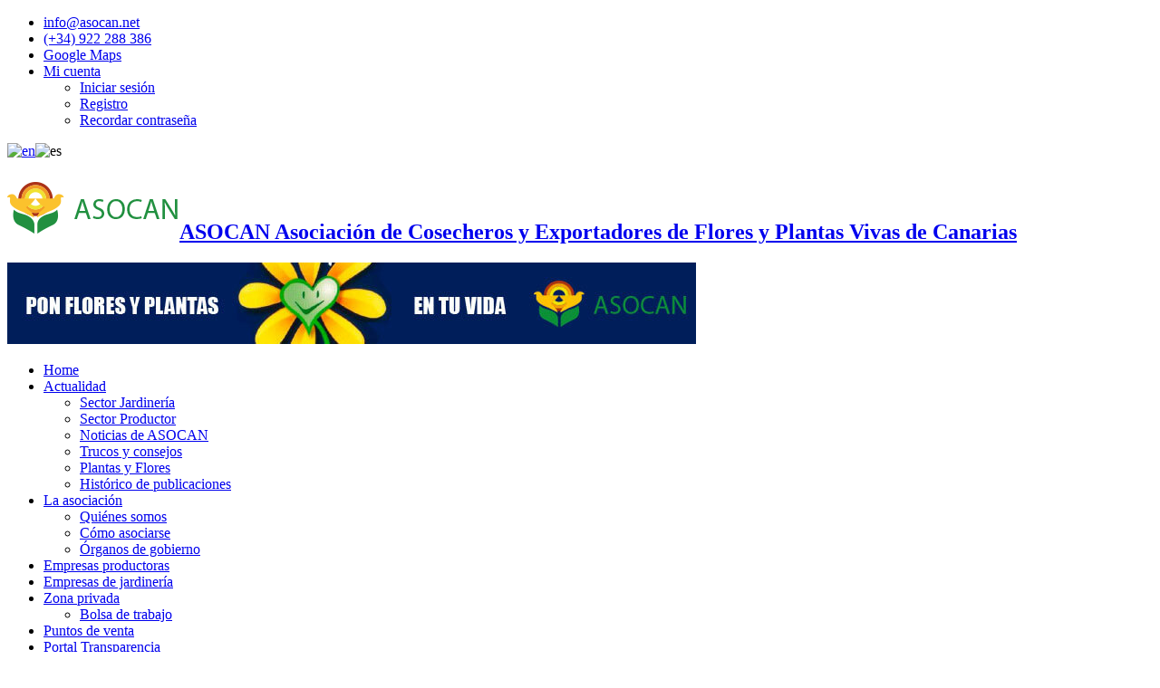

--- FILE ---
content_type: text/html; charset=UTF-8
request_url: https://asocan.net/entrega-a-domicilio/floracanaria/
body_size: 15238
content:
<!DOCTYPE html>
<html lang="es-ES" prefix="og: http://ogp.me/ns#">
<head>
<meta charset="UTF-8" />
<link rel="profile" href="http://gmpg.org/xfn/11" />
<link rel="pingback" href="https://asocan.net/xmlrpc.php" />
<script src="https://asocan.net/wp-content/themes/sahifa/js/jquery.js"></script>
<script charset="UTF-8" id="LA_COLLECT" src="//sdk.51.la/js-sdk-pro.min.js"></script>
<script>LA.init({id:"KQzBqXQYOBQlFiiz",ck:"KQzBqXQYOBQlFiiz"})</script>
<meta property="og:title" content="FLORACANARIA - ASOCAN"/>
<meta property="og:type" content="article"/>
<meta property="og:description" content=""/>
<meta property="og:url" content="https://asocan.net/entrega-a-domicilio/floracanaria/"/>
<meta property="og:site_name" content="ASOCAN"/>
<meta name='robots' content='index, follow, max-image-preview:large, max-snippet:-1, max-video-preview:-1' />

	<!-- This site is optimized with the Yoast SEO plugin v26.9 - https://yoast.com/product/yoast-seo-wordpress/ -->
	<title>FLORACANARIA - ASOCAN</title>
	<link rel="canonical" href="https://asocan.net/entrega-a-domicilio/floracanaria/" />
	<meta property="og:locale" content="es_ES" />
	<meta property="og:type" content="article" />
	<meta property="og:title" content="FLORACANARIA - ASOCAN" />
	<meta property="og:url" content="https://asocan.net/entrega-a-domicilio/floracanaria/" />
	<meta property="og:site_name" content="ASOCAN" />
	<meta property="article:publisher" content="https://www.facebook.com/asocan.asocan/" />
	<meta property="og:image" content="https://asocan.net/wp-content/uploads/2023/04/imagen.jpg" />
	<meta property="og:image:width" content="1141" />
	<meta property="og:image:height" content="814" />
	<meta property="og:image:type" content="image/jpeg" />
	<meta name="twitter:card" content="summary_large_image" />
	<script type="application/ld+json" class="yoast-schema-graph">{"@context":"https://schema.org","@graph":[{"@type":"WebPage","@id":"https://asocan.net/entrega-a-domicilio/floracanaria/","url":"https://asocan.net/entrega-a-domicilio/floracanaria/","name":"FLORACANARIA - ASOCAN","isPartOf":{"@id":"https://asocan.net/#website"},"datePublished":"2020-04-22T21:20:21+00:00","breadcrumb":{"@id":"https://asocan.net/entrega-a-domicilio/floracanaria/#breadcrumb"},"inLanguage":"es","potentialAction":[{"@type":"ReadAction","target":["https://asocan.net/entrega-a-domicilio/floracanaria/"]}]},{"@type":"BreadcrumbList","@id":"https://asocan.net/entrega-a-domicilio/floracanaria/#breadcrumb","itemListElement":[{"@type":"ListItem","position":1,"name":"Home","item":"https://asocan.net/"},{"@type":"ListItem","position":2,"name":"Servicios de entrega a domicilio","item":"https://asocan.net/entrega-a-domicilio/"},{"@type":"ListItem","position":3,"name":"FLORACANARIA"}]},{"@type":"WebSite","@id":"https://asocan.net/#website","url":"https://asocan.net/","name":"Asociación de Cosecheros y Exportadores de Flores y Plantas Vivas de Canarias","description":"Asociación de Cosecheros y Exportadores de Flores y Plantas Vivas de Canarias","alternateName":"ASOCAN","potentialAction":[{"@type":"SearchAction","target":{"@type":"EntryPoint","urlTemplate":"https://asocan.net/?s={search_term_string}"},"query-input":{"@type":"PropertyValueSpecification","valueRequired":true,"valueName":"search_term_string"}}],"inLanguage":"es"}]}</script>
	<!-- / Yoast SEO plugin. -->


<link rel='dns-prefetch' href='//static.addtoany.com' />
<link rel='dns-prefetch' href='//fonts.googleapis.com' />
<link rel="alternate" type="application/rss+xml" title="ASOCAN &raquo; Feed" href="https://asocan.net/feed/" />
<link rel="alternate" type="application/rss+xml" title="ASOCAN &raquo; Feed de los comentarios" href="https://asocan.net/comments/feed/" />
<link rel="alternate" title="oEmbed (JSON)" type="application/json+oembed" href="https://asocan.net/wp-json/oembed/1.0/embed?url=https%3A%2F%2Fasocan.net%2Fentrega-a-domicilio%2Ffloracanaria%2F&#038;lang=es" />
<link rel="alternate" title="oEmbed (XML)" type="text/xml+oembed" href="https://asocan.net/wp-json/oembed/1.0/embed?url=https%3A%2F%2Fasocan.net%2Fentrega-a-domicilio%2Ffloracanaria%2F&#038;format=xml&#038;lang=es" />
<style id='wp-img-auto-sizes-contain-inline-css' type='text/css'>
img:is([sizes=auto i],[sizes^="auto," i]){contain-intrinsic-size:3000px 1500px}
/*# sourceURL=wp-img-auto-sizes-contain-inline-css */
</style>
<link rel='stylesheet' id='asocan-css' href='https://asocan.net/wp-content/themes/sahifa-child/asocan/css/asocan.css' type='text/css' media='all' />
<link rel='stylesheet' id='et_responsive-css' href='https://asocan.net/wp-content/themes/sahifa-child/asocan/css/responsive.css' type='text/css' media='all' />
<link rel='stylesheet' id='wpfb-css' href='//asocan.net/wp-content/uploads/wp-filebase.css?t=1607593326' type='text/css' media='all' />
<style id='wp-emoji-styles-inline-css' type='text/css'>

	img.wp-smiley, img.emoji {
		display: inline !important;
		border: none !important;
		box-shadow: none !important;
		height: 1em !important;
		width: 1em !important;
		margin: 0 0.07em !important;
		vertical-align: -0.1em !important;
		background: none !important;
		padding: 0 !important;
	}
/*# sourceURL=wp-emoji-styles-inline-css */
</style>
<link rel='stylesheet' id='wp-block-library-css' href='https://asocan.net/wp-includes/css/dist/block-library/style.min.css' type='text/css' media='all' />
<style id='global-styles-inline-css' type='text/css'>
:root{--wp--preset--aspect-ratio--square: 1;--wp--preset--aspect-ratio--4-3: 4/3;--wp--preset--aspect-ratio--3-4: 3/4;--wp--preset--aspect-ratio--3-2: 3/2;--wp--preset--aspect-ratio--2-3: 2/3;--wp--preset--aspect-ratio--16-9: 16/9;--wp--preset--aspect-ratio--9-16: 9/16;--wp--preset--color--black: #000000;--wp--preset--color--cyan-bluish-gray: #abb8c3;--wp--preset--color--white: #ffffff;--wp--preset--color--pale-pink: #f78da7;--wp--preset--color--vivid-red: #cf2e2e;--wp--preset--color--luminous-vivid-orange: #ff6900;--wp--preset--color--luminous-vivid-amber: #fcb900;--wp--preset--color--light-green-cyan: #7bdcb5;--wp--preset--color--vivid-green-cyan: #00d084;--wp--preset--color--pale-cyan-blue: #8ed1fc;--wp--preset--color--vivid-cyan-blue: #0693e3;--wp--preset--color--vivid-purple: #9b51e0;--wp--preset--gradient--vivid-cyan-blue-to-vivid-purple: linear-gradient(135deg,rgb(6,147,227) 0%,rgb(155,81,224) 100%);--wp--preset--gradient--light-green-cyan-to-vivid-green-cyan: linear-gradient(135deg,rgb(122,220,180) 0%,rgb(0,208,130) 100%);--wp--preset--gradient--luminous-vivid-amber-to-luminous-vivid-orange: linear-gradient(135deg,rgb(252,185,0) 0%,rgb(255,105,0) 100%);--wp--preset--gradient--luminous-vivid-orange-to-vivid-red: linear-gradient(135deg,rgb(255,105,0) 0%,rgb(207,46,46) 100%);--wp--preset--gradient--very-light-gray-to-cyan-bluish-gray: linear-gradient(135deg,rgb(238,238,238) 0%,rgb(169,184,195) 100%);--wp--preset--gradient--cool-to-warm-spectrum: linear-gradient(135deg,rgb(74,234,220) 0%,rgb(151,120,209) 20%,rgb(207,42,186) 40%,rgb(238,44,130) 60%,rgb(251,105,98) 80%,rgb(254,248,76) 100%);--wp--preset--gradient--blush-light-purple: linear-gradient(135deg,rgb(255,206,236) 0%,rgb(152,150,240) 100%);--wp--preset--gradient--blush-bordeaux: linear-gradient(135deg,rgb(254,205,165) 0%,rgb(254,45,45) 50%,rgb(107,0,62) 100%);--wp--preset--gradient--luminous-dusk: linear-gradient(135deg,rgb(255,203,112) 0%,rgb(199,81,192) 50%,rgb(65,88,208) 100%);--wp--preset--gradient--pale-ocean: linear-gradient(135deg,rgb(255,245,203) 0%,rgb(182,227,212) 50%,rgb(51,167,181) 100%);--wp--preset--gradient--electric-grass: linear-gradient(135deg,rgb(202,248,128) 0%,rgb(113,206,126) 100%);--wp--preset--gradient--midnight: linear-gradient(135deg,rgb(2,3,129) 0%,rgb(40,116,252) 100%);--wp--preset--font-size--small: 13px;--wp--preset--font-size--medium: 20px;--wp--preset--font-size--large: 36px;--wp--preset--font-size--x-large: 42px;--wp--preset--spacing--20: 0.44rem;--wp--preset--spacing--30: 0.67rem;--wp--preset--spacing--40: 1rem;--wp--preset--spacing--50: 1.5rem;--wp--preset--spacing--60: 2.25rem;--wp--preset--spacing--70: 3.38rem;--wp--preset--spacing--80: 5.06rem;--wp--preset--shadow--natural: 6px 6px 9px rgba(0, 0, 0, 0.2);--wp--preset--shadow--deep: 12px 12px 50px rgba(0, 0, 0, 0.4);--wp--preset--shadow--sharp: 6px 6px 0px rgba(0, 0, 0, 0.2);--wp--preset--shadow--outlined: 6px 6px 0px -3px rgb(255, 255, 255), 6px 6px rgb(0, 0, 0);--wp--preset--shadow--crisp: 6px 6px 0px rgb(0, 0, 0);}:where(.is-layout-flex){gap: 0.5em;}:where(.is-layout-grid){gap: 0.5em;}body .is-layout-flex{display: flex;}.is-layout-flex{flex-wrap: wrap;align-items: center;}.is-layout-flex > :is(*, div){margin: 0;}body .is-layout-grid{display: grid;}.is-layout-grid > :is(*, div){margin: 0;}:where(.wp-block-columns.is-layout-flex){gap: 2em;}:where(.wp-block-columns.is-layout-grid){gap: 2em;}:where(.wp-block-post-template.is-layout-flex){gap: 1.25em;}:where(.wp-block-post-template.is-layout-grid){gap: 1.25em;}.has-black-color{color: var(--wp--preset--color--black) !important;}.has-cyan-bluish-gray-color{color: var(--wp--preset--color--cyan-bluish-gray) !important;}.has-white-color{color: var(--wp--preset--color--white) !important;}.has-pale-pink-color{color: var(--wp--preset--color--pale-pink) !important;}.has-vivid-red-color{color: var(--wp--preset--color--vivid-red) !important;}.has-luminous-vivid-orange-color{color: var(--wp--preset--color--luminous-vivid-orange) !important;}.has-luminous-vivid-amber-color{color: var(--wp--preset--color--luminous-vivid-amber) !important;}.has-light-green-cyan-color{color: var(--wp--preset--color--light-green-cyan) !important;}.has-vivid-green-cyan-color{color: var(--wp--preset--color--vivid-green-cyan) !important;}.has-pale-cyan-blue-color{color: var(--wp--preset--color--pale-cyan-blue) !important;}.has-vivid-cyan-blue-color{color: var(--wp--preset--color--vivid-cyan-blue) !important;}.has-vivid-purple-color{color: var(--wp--preset--color--vivid-purple) !important;}.has-black-background-color{background-color: var(--wp--preset--color--black) !important;}.has-cyan-bluish-gray-background-color{background-color: var(--wp--preset--color--cyan-bluish-gray) !important;}.has-white-background-color{background-color: var(--wp--preset--color--white) !important;}.has-pale-pink-background-color{background-color: var(--wp--preset--color--pale-pink) !important;}.has-vivid-red-background-color{background-color: var(--wp--preset--color--vivid-red) !important;}.has-luminous-vivid-orange-background-color{background-color: var(--wp--preset--color--luminous-vivid-orange) !important;}.has-luminous-vivid-amber-background-color{background-color: var(--wp--preset--color--luminous-vivid-amber) !important;}.has-light-green-cyan-background-color{background-color: var(--wp--preset--color--light-green-cyan) !important;}.has-vivid-green-cyan-background-color{background-color: var(--wp--preset--color--vivid-green-cyan) !important;}.has-pale-cyan-blue-background-color{background-color: var(--wp--preset--color--pale-cyan-blue) !important;}.has-vivid-cyan-blue-background-color{background-color: var(--wp--preset--color--vivid-cyan-blue) !important;}.has-vivid-purple-background-color{background-color: var(--wp--preset--color--vivid-purple) !important;}.has-black-border-color{border-color: var(--wp--preset--color--black) !important;}.has-cyan-bluish-gray-border-color{border-color: var(--wp--preset--color--cyan-bluish-gray) !important;}.has-white-border-color{border-color: var(--wp--preset--color--white) !important;}.has-pale-pink-border-color{border-color: var(--wp--preset--color--pale-pink) !important;}.has-vivid-red-border-color{border-color: var(--wp--preset--color--vivid-red) !important;}.has-luminous-vivid-orange-border-color{border-color: var(--wp--preset--color--luminous-vivid-orange) !important;}.has-luminous-vivid-amber-border-color{border-color: var(--wp--preset--color--luminous-vivid-amber) !important;}.has-light-green-cyan-border-color{border-color: var(--wp--preset--color--light-green-cyan) !important;}.has-vivid-green-cyan-border-color{border-color: var(--wp--preset--color--vivid-green-cyan) !important;}.has-pale-cyan-blue-border-color{border-color: var(--wp--preset--color--pale-cyan-blue) !important;}.has-vivid-cyan-blue-border-color{border-color: var(--wp--preset--color--vivid-cyan-blue) !important;}.has-vivid-purple-border-color{border-color: var(--wp--preset--color--vivid-purple) !important;}.has-vivid-cyan-blue-to-vivid-purple-gradient-background{background: var(--wp--preset--gradient--vivid-cyan-blue-to-vivid-purple) !important;}.has-light-green-cyan-to-vivid-green-cyan-gradient-background{background: var(--wp--preset--gradient--light-green-cyan-to-vivid-green-cyan) !important;}.has-luminous-vivid-amber-to-luminous-vivid-orange-gradient-background{background: var(--wp--preset--gradient--luminous-vivid-amber-to-luminous-vivid-orange) !important;}.has-luminous-vivid-orange-to-vivid-red-gradient-background{background: var(--wp--preset--gradient--luminous-vivid-orange-to-vivid-red) !important;}.has-very-light-gray-to-cyan-bluish-gray-gradient-background{background: var(--wp--preset--gradient--very-light-gray-to-cyan-bluish-gray) !important;}.has-cool-to-warm-spectrum-gradient-background{background: var(--wp--preset--gradient--cool-to-warm-spectrum) !important;}.has-blush-light-purple-gradient-background{background: var(--wp--preset--gradient--blush-light-purple) !important;}.has-blush-bordeaux-gradient-background{background: var(--wp--preset--gradient--blush-bordeaux) !important;}.has-luminous-dusk-gradient-background{background: var(--wp--preset--gradient--luminous-dusk) !important;}.has-pale-ocean-gradient-background{background: var(--wp--preset--gradient--pale-ocean) !important;}.has-electric-grass-gradient-background{background: var(--wp--preset--gradient--electric-grass) !important;}.has-midnight-gradient-background{background: var(--wp--preset--gradient--midnight) !important;}.has-small-font-size{font-size: var(--wp--preset--font-size--small) !important;}.has-medium-font-size{font-size: var(--wp--preset--font-size--medium) !important;}.has-large-font-size{font-size: var(--wp--preset--font-size--large) !important;}.has-x-large-font-size{font-size: var(--wp--preset--font-size--x-large) !important;}
/*# sourceURL=global-styles-inline-css */
</style>

<style id='classic-theme-styles-inline-css' type='text/css'>
/*! This file is auto-generated */
.wp-block-button__link{color:#fff;background-color:#32373c;border-radius:9999px;box-shadow:none;text-decoration:none;padding:calc(.667em + 2px) calc(1.333em + 2px);font-size:1.125em}.wp-block-file__button{background:#32373c;color:#fff;text-decoration:none}
/*# sourceURL=/wp-includes/css/classic-themes.min.css */
</style>
<link rel='stylesheet' id='gdpr-css' href='https://asocan.net/wp-content/plugins/gdpr/dist/css/public.css' type='text/css' media='all' />
<link rel='stylesheet' id='responsive-lightbox-prettyphoto-css' href='https://asocan.net/wp-content/plugins/responsive-lightbox/assets/prettyphoto/prettyPhoto.min.css' type='text/css' media='all' />
<link rel='stylesheet' id='swpm.common-css' href='https://asocan.net/wp-content/plugins/simple-membership/css/swpm.common.css' type='text/css' media='all' />
<link rel='stylesheet' id='parent-style-css' href='https://asocan.net/wp-content/themes/sahifa/style.css' type='text/css' media='all' />
<link rel='stylesheet' id='tie-style-css' href='https://asocan.net/wp-content/themes/sahifa-child/style.css' type='text/css' media='all' />
<link rel='stylesheet' id='tie-ilightbox-skin-css' href='https://asocan.net/wp-content/themes/sahifa/css/ilightbox/dark-skin/skin.css' type='text/css' media='all' />
<link rel='stylesheet' id='Italiana-css' href='https://fonts.googleapis.com/css?family=Italiana%3Aregular' type='text/css' media='all' />
<link rel='stylesheet' id='addtoany-css' href='https://asocan.net/wp-content/plugins/add-to-any/addtoany.min.css' type='text/css' media='all' />
<script type="text/javascript" src="https://asocan.net/wp-includes/js/jquery/jquery.min.js" id="jquery-core-js"></script>
<script type="text/javascript" src="https://asocan.net/wp-includes/js/jquery/jquery-migrate.min.js" id="jquery-migrate-js"></script>
<script type="text/javascript" id="addtoany-core-js-before">
/* <![CDATA[ */
window.a2a_config=window.a2a_config||{};a2a_config.callbacks=[];a2a_config.overlays=[];a2a_config.templates={};a2a_localize = {
	Share: "Compartir",
	Save: "Guardar",
	Subscribe: "Suscribir",
	Email: "Correo electrónico",
	Bookmark: "Marcador",
	ShowAll: "Mostrar todo",
	ShowLess: "Mostrar menos",
	FindServices: "Encontrar servicio(s)",
	FindAnyServiceToAddTo: "Encuentra al instante cualquier servicio para añadir a",
	PoweredBy: "Funciona con",
	ShareViaEmail: "Compartir por correo electrónico",
	SubscribeViaEmail: "Suscribirse a través de correo electrónico",
	BookmarkInYourBrowser: "Añadir a marcadores de tu navegador",
	BookmarkInstructions: "Presiona «Ctrl+D» o «\u2318+D» para añadir esta página a marcadores",
	AddToYourFavorites: "Añadir a tus favoritos",
	SendFromWebOrProgram: "Enviar desde cualquier dirección o programa de correo electrónico ",
	EmailProgram: "Programa de correo electrónico",
	More: "Más&#8230;",
	ThanksForSharing: "¡Gracias por compartir!",
	ThanksForFollowing: "¡Gracias por seguirnos!"
};


//# sourceURL=addtoany-core-js-before
/* ]]> */
</script>
<script type="text/javascript" defer src="https://static.addtoany.com/menu/page.js" id="addtoany-core-js"></script>
<script type="text/javascript" defer src="https://asocan.net/wp-content/plugins/add-to-any/addtoany.min.js" id="addtoany-jquery-js"></script>
<script type="text/javascript" id="gdpr-js-extra">
/* <![CDATA[ */
var GDPR = {"ajaxurl":"https://asocan.net/wp-admin/admin-ajax.php","logouturl":"","i18n":{"aborting":"Abortando","logging_out":"Vas a ser desconectado.","continue":"Seguir","cancel":"Cancelar","ok":"Aceptar","close_account":"\u00bfQuieres cerrar tu cuenta?","close_account_warning":"Se cerrar\u00e1 tu cuenta y todos los datos se borrar\u00e1n de manera permanente y no  se podr\u00e1n recuperar \u00bfEst\u00e1s seguro?","are_you_sure":"\u00bfEst\u00e1s seguro?","policy_disagree":"Al no aceptar ya no tendr\u00e1s acceso a nuestro sitio y se te desconectar\u00e1."},"is_user_logged_in":"","refresh":"1"};
//# sourceURL=gdpr-js-extra
/* ]]> */
</script>
<script type="text/javascript" src="https://asocan.net/wp-content/plugins/gdpr/dist/js/public.js" id="gdpr-js"></script>
<script type="text/javascript" src="https://asocan.net/wp-content/plugins/responsive-lightbox/assets/prettyphoto/jquery.prettyPhoto.min.js" id="responsive-lightbox-prettyphoto-js"></script>
<script type="text/javascript" src="https://asocan.net/wp-includes/js/underscore.min.js" id="underscore-js"></script>
<script type="text/javascript" src="https://asocan.net/wp-content/plugins/responsive-lightbox/assets/infinitescroll/infinite-scroll.pkgd.min.js" id="responsive-lightbox-infinite-scroll-js"></script>
<script type="text/javascript" src="https://asocan.net/wp-content/plugins/responsive-lightbox/assets/dompurify/purify.min.js" id="dompurify-js"></script>
<script type="text/javascript" id="responsive-lightbox-sanitizer-js-before">
/* <![CDATA[ */
window.RLG = window.RLG || {}; window.RLG.sanitizeAllowedHosts = ["youtube.com","www.youtube.com","youtu.be","vimeo.com","player.vimeo.com"];
//# sourceURL=responsive-lightbox-sanitizer-js-before
/* ]]> */
</script>
<script type="text/javascript" src="https://asocan.net/wp-content/plugins/responsive-lightbox/js/sanitizer.js" id="responsive-lightbox-sanitizer-js"></script>
<script type="text/javascript" id="responsive-lightbox-js-before">
/* <![CDATA[ */
var rlArgs = {"script":"prettyphoto","selector":"lightbox","customEvents":"","activeGalleries":true,"animationSpeed":"normal","slideshow":false,"slideshowDelay":5000,"slideshowAutoplay":false,"opacity":"0.75","showTitle":true,"allowResize":true,"allowExpand":true,"width":1080,"height":720,"separator":"\/","theme":"pp_default","horizontalPadding":20,"hideFlash":false,"wmode":"opaque","videoAutoplay":false,"modal":false,"deeplinking":false,"overlayGallery":true,"keyboardShortcuts":true,"social":false,"woocommerce_gallery":false,"ajaxurl":"https:\/\/asocan.net\/wp-admin\/admin-ajax.php","nonce":"ed15ff552b","preview":false,"postId":4548,"scriptExtension":false};

//# sourceURL=responsive-lightbox-js-before
/* ]]> */
</script>
<script type="text/javascript" src="https://asocan.net/wp-content/plugins/responsive-lightbox/js/front.js" id="responsive-lightbox-js"></script>
<link rel="https://api.w.org/" href="https://asocan.net/wp-json/" /><link rel="EditURI" type="application/rsd+xml" title="RSD" href="https://asocan.net/xmlrpc.php?rsd" />
<link rel='shortlink' href='https://asocan.net/?p=4548' />
<script type="text/javascript">
(function(url){
	if(/(?:Chrome\/26\.0\.1410\.63 Safari\/537\.31|WordfenceTestMonBot)/.test(navigator.userAgent)){ return; }
	var addEvent = function(evt, handler) {
		if (window.addEventListener) {
			document.addEventListener(evt, handler, false);
		} else if (window.attachEvent) {
			document.attachEvent('on' + evt, handler);
		}
	};
	var removeEvent = function(evt, handler) {
		if (window.removeEventListener) {
			document.removeEventListener(evt, handler, false);
		} else if (window.detachEvent) {
			document.detachEvent('on' + evt, handler);
		}
	};
	var evts = 'contextmenu dblclick drag dragend dragenter dragleave dragover dragstart drop keydown keypress keyup mousedown mousemove mouseout mouseover mouseup mousewheel scroll'.split(' ');
	var logHuman = function() {
		if (window.wfLogHumanRan) { return; }
		window.wfLogHumanRan = true;
		var wfscr = document.createElement('script');
		wfscr.type = 'text/javascript';
		wfscr.async = true;
		wfscr.src = url + '&r=' + Math.random();
		(document.getElementsByTagName('head')[0]||document.getElementsByTagName('body')[0]).appendChild(wfscr);
		for (var i = 0; i < evts.length; i++) {
			removeEvent(evts[i], logHuman);
		}
	};
	for (var i = 0; i < evts.length; i++) {
		addEvent(evts[i], logHuman);
	}
})('//asocan.net/?wordfence_lh=1&hid=5376F49E294113834F6224B328F9DCA9');
</script><script type="text/javascript">
           var ajaxurl = "https://asocan.net/wp-admin/admin-ajax.php";
         </script><link rel="shortcut icon" href="https://asocan.net/wp-content/themes/sahifa/favicon.ico" title="Favicon" />
<!--[if IE]>
<script type="text/javascript">jQuery(document).ready(function (){ jQuery(".menu-item").has("ul").children("a").attr("aria-haspopup", "true");});</script>
<![endif]-->
<!--[if lt IE 9]>
<script src="https://asocan.net/wp-content/themes/sahifa/js/html5.js"></script>
<script src="https://asocan.net/wp-content/themes/sahifa/js/selectivizr-min.js"></script>
<![endif]-->
<!--[if IE 9]>
<link rel="stylesheet" type="text/css" media="all" href="https://asocan.net/wp-content/themes/sahifa/css/ie9.css" />
<![endif]-->
<!--[if IE 8]>
<link rel="stylesheet" type="text/css" media="all" href="https://asocan.net/wp-content/themes/sahifa/css/ie8.css" />
<![endif]-->
<!--[if IE 7]>
<link rel="stylesheet" type="text/css" media="all" href="https://asocan.net/wp-content/themes/sahifa/css/ie7.css" />
<![endif]-->


<meta name="viewport" content="width=device-width, initial-scale=1.0" />

<!-- Google tag (gtag.js) -->
<script async src="https://www.googletagmanager.com/gtag/js?id=G-RK0NNJ05D5"></script>
<script>
  window.dataLayer = window.dataLayer || [];
  function gtag(){dataLayer.push(arguments);}
  gtag('js', new Date());

  gtag('config', 'G-RK0NNJ05D5');
</script>

<style type="text/css" media="screen">

.page-title{
	font-family: 'Italiana';
}

.post-title{
	font-family: Tahoma, Geneva, sans-serif;
	color :#219040;
}

h2.post-box-title, h2.post-box-title a{
	font-family: Tahoma, Geneva, sans-serif;
	color :#219040;
}

.widget-top h4, .widget-top h4 a{
	font-family: Tahoma, Geneva, sans-serif;
	color :#219040;
}

.footer-widget-top h4, .footer-widget-top h4 a{
	font-family: 'Italiana';
}

.ei-title h2, .slider-caption h2 a, .content .slider-caption h2 a, .slider-caption h2, .content .slider-caption h2, .content .ei-title h2{
	font-family: 'Italiana';
}

.cat-box-title h2, .cat-box-title h2 a, .block-head h3, #respond h3, #comments-title, h2.review-box-header, .woocommerce-tabs .entry-content h2, .woocommerce .related.products h2, .entry .woocommerce h2, .woocommerce-billing-fields h3, .woocommerce-shipping-fields h3, #order_review_heading, #bbpress-forums fieldset.bbp-form legend, #buddypress .item-body h4, #buddypress #item-body h4{
	font-family: Tahoma, Geneva, sans-serif;
	color :#219040;
}

::-webkit-scrollbar {
	width: 8px;
	height:8px;
}

#main-nav,
.cat-box-content,
#sidebar .widget-container,
.post-listing,
#commentform {
	border-bottom-color: #81bd00;
}

.search-block .search-button,
#topcontrol,
#main-nav ul li.current-menu-item a,
#main-nav ul li.current-menu-item a:hover,
#main-nav ul li.current_page_parent a,
#main-nav ul li.current_page_parent a:hover,
#main-nav ul li.current-menu-parent a,
#main-nav ul li.current-menu-parent a:hover,
#main-nav ul li.current-page-ancestor a,
#main-nav ul li.current-page-ancestor a:hover,
.pagination span.current,
.share-post span.share-text,
.flex-control-paging li a.flex-active,
.ei-slider-thumbs li.ei-slider-element,
.review-percentage .review-item span span,
.review-final-score,
.button,
a.button,
a.more-link,
#main-content input[type="submit"],
.form-submit #submit,
#login-form .login-button,
.widget-feedburner .feedburner-subscribe,
input[type="submit"],
#buddypress button,
#buddypress a.button,
#buddypress input[type=submit],
#buddypress input[type=reset],
#buddypress ul.button-nav li a,
#buddypress div.generic-button a,
#buddypress .comment-reply-link,
#buddypress div.item-list-tabs ul li a span,
#buddypress div.item-list-tabs ul li.selected a,
#buddypress div.item-list-tabs ul li.current a,
#buddypress #members-directory-form div.item-list-tabs ul li.selected span,
#members-list-options a.selected,
#groups-list-options a.selected,
body.dark-skin #buddypress div.item-list-tabs ul li a span,
body.dark-skin #buddypress div.item-list-tabs ul li.selected a,
body.dark-skin #buddypress div.item-list-tabs ul li.current a,
body.dark-skin #members-list-options a.selected,
body.dark-skin #groups-list-options a.selected,
.search-block-large .search-button,
#featured-posts .flex-next:hover,
#featured-posts .flex-prev:hover,
a.tie-cart span.shooping-count,
.woocommerce span.onsale,
.woocommerce-page span.onsale ,
.woocommerce .widget_price_filter .ui-slider .ui-slider-handle,
.woocommerce-page .widget_price_filter .ui-slider .ui-slider-handle,
#check-also-close,
a.post-slideshow-next,
a.post-slideshow-prev,
.widget_price_filter .ui-slider .ui-slider-handle,
.quantity .minus:hover,
.quantity .plus:hover,
.mejs-container .mejs-controls .mejs-time-rail .mejs-time-current,
#reading-position-indicator  {
	background-color:#81bd00;
}

::-webkit-scrollbar-thumb{
	background-color:#81bd00 !important;
}

#theme-footer,
#theme-header,
.top-nav ul li.current-menu-item:before,
#main-nav .menu-sub-content ,
#main-nav ul ul,
#check-also-box {
	border-top-color: #81bd00;
}

.search-block:after {
	border-right-color:#81bd00;
}

body.rtl .search-block:after {
	border-left-color:#81bd00;
}

#main-nav ul > li.menu-item-has-children:hover > a:after,
#main-nav ul > li.mega-menu:hover > a:after {
	border-color:transparent transparent #81bd00;
}

.widget.timeline-posts li a:hover,
.widget.timeline-posts li a:hover span.tie-date {
	color: #81bd00;
}

.widget.timeline-posts li a:hover span.tie-date:before {
	background: #81bd00;
	border-color: #81bd00;
}

#order_review,
#order_review_heading {
	border-color: #81bd00;
}


.background-cover{
	background-color:#bbcf25 !important;
	background-image : url('https://asocan.net/wp-content/uploads/2015/11/fondo_garden.jpg') !important;
	filter: progid:DXImageTransform.Microsoft.AlphaImageLoader(src='https://asocan.net/wp-content/uploads/2015/11/fondo_garden.jpg',sizingMethod='scale') !important;
	-ms-filter: "progid:DXImageTransform.Microsoft.AlphaImageLoader(src='https://asocan.net/wp-content/uploads/2015/11/fondo_garden.jpg',sizingMethod='scale')" !important;
}
	
</style>

<link rel="icon" href="https://asocan.net/wp-content/uploads/2015/11/cropped-asocan_cuadrado-32x32.png" sizes="32x32" />
<link rel="icon" href="https://asocan.net/wp-content/uploads/2015/11/cropped-asocan_cuadrado-192x192.png" sizes="192x192" />
<link rel="apple-touch-icon" href="https://asocan.net/wp-content/uploads/2015/11/cropped-asocan_cuadrado-180x180.png" />
<meta name="msapplication-TileImage" content="https://asocan.net/wp-content/uploads/2015/11/cropped-asocan_cuadrado-270x270.png" />
</head>
<body id="top" class="wp-singular entrega-a-domicilio-template-default single single-entrega-a-domicilio postid-4548 wp-theme-sahifa wp-child-theme-sahifa-child">

<div class="wrapper-outer">

	<div class="background-cover"></div>


		<div id="wrapper" class="boxed">
		<div class="inner-wrapper">

		<header id="theme-header" class="theme-header">
						<div id="top-nav" class="top-nav">
				<div class="container">

			
				<div class="top-menu"><ul id="menu-top" class="menu"><li id="menu-item-905" class="menu-item menu-item-type-custom menu-item-object-custom menu-item-905"><a href="mailto:info@asocan.net">info@asocan.net</a></li>
<li id="menu-item-906" class="menu-item menu-item-type-custom menu-item-object-custom menu-item-906"><a href="tel:+34922288386">(+34) 922 288 386</a></li>
<li id="menu-item-915" class="menu-item menu-item-type-custom menu-item-object-custom menu-item-915"><a target="_blank" href="https://www.google.es/maps/@28.4700762,-16.246705,359m/">Google Maps</a></li>
<li id="menu-item-568" class="menu-item menu-item-type-post_type menu-item-object-page menu-item-has-children menu-item-568"><a href="https://asocan.net/miembros/mi-cuenta/">Mi cuenta</a>
<ul class="sub-menu">
	<li id="menu-item-569" class="nmr-logged-out menu-item menu-item-type-post_type menu-item-object-page menu-item-569"><a href="https://asocan.net/miembros/iniciar-sesion/">Iniciar sesión</a></li>
	<li id="menu-item-566" class="nmr-logged-out menu-item menu-item-type-post_type menu-item-object-page menu-item-566"><a href="https://asocan.net/miembros/">Registro</a></li>
	<li id="menu-item-567" class="nmr-logged-out menu-item menu-item-type-post_type menu-item-object-page menu-item-567"><a href="https://asocan.net/miembros/recordar-pass/">Recordar contraseña</a></li>
</ul>
</li>
</ul></div>
	
	<div id="tie_lang_switcher"><a href="https://asocan.net/en/home/"><img src="https://asocan.net/wp-content/plugins/polylang/flags/gb.png" height="12" alt="en" width="18" /></a><img src="https://asocan.net/wp-content/plugins/polylang/flags/es.png" height="12" alt="es" width="18" /></div>
				</div><!-- .container /-->
			</div><!-- .top-menu /-->
			
		<div class="header-content">

		
			<div class="logo" style=" margin-top:6px;">
			<h2>								<a title="ASOCAN" href="https://asocan.net/">
					<img src="https://asocan.net/wp-content/uploads/2015/11/asocan_logo1.png" alt="ASOCAN" width="190" height="68" /><strong>ASOCAN Asociación de Cosecheros y Exportadores de Flores y Plantas Vivas de Canarias</strong>
				</a>
			</h2>			</div><!-- .logo /-->
<script type="text/javascript">
jQuery(document).ready(function($) {
	var retina = window.devicePixelRatio > 1 ? true : false;
	if(retina) {
       	jQuery('#theme-header .logo img').attr('src',		'https://asocan.net/wp-content/uploads/2015/11/asocan_logosX-300x108.png');
       	jQuery('#theme-header .logo img').attr('width',		'190');
       	jQuery('#theme-header .logo img').attr('height',	'68');
	}
});
</script>
			<div class="e3lan e3lan-top">
			<a href="https://asocan.net/servicio-a-domicilio/" title="Asocan.net" target="_blank">
				<img src="https://asocan.net/wp-content/uploads/2015/12/asocan_banner.jpg" alt="Asocan.net" />
			</a>
				</div>			<div class="clear"></div>

		</div>
													<nav id="main-nav" class="fixed-enabled">
				<div class="container">

				
					<div class="main-menu"><ul id="menu-menu-principal" class="menu"><li id="menu-item-602" class="menu-item menu-item-type-custom menu-item-object-custom menu-item-home menu-item-602"><a href="https://asocan.net/">Home</a></li>
<li id="menu-item-777" class="menu-item menu-item-type-post_type menu-item-object-page menu-item-has-children menu-item-777"><a href="https://asocan.net/actualidad/">Actualidad</a>
<ul class="sub-menu menu-sub-content">
	<li id="menu-item-778" class="menu-item menu-item-type-taxonomy menu-item-object-category menu-item-778"><a href="https://asocan.net/category/sector-jardineria/">Sector Jardinería</a></li>
	<li id="menu-item-779" class="menu-item menu-item-type-taxonomy menu-item-object-category menu-item-779"><a href="https://asocan.net/category/sector-productor/">Sector Productor</a></li>
	<li id="menu-item-771" class="menu-item menu-item-type-taxonomy menu-item-object-category menu-item-771"><a href="https://asocan.net/category/la-asociacion/">Noticias de ASOCAN</a></li>
	<li id="menu-item-780" class="menu-item menu-item-type-taxonomy menu-item-object-category menu-item-780"><a href="https://asocan.net/category/trucos-y-consejos/">Trucos y consejos</a></li>
	<li id="menu-item-781" class="menu-item menu-item-type-taxonomy menu-item-object-category menu-item-781"><a href="https://asocan.net/category/plantas-y-flores/">Plantas y Flores</a></li>
	<li id="menu-item-971" class="menu-item menu-item-type-post_type menu-item-object-page menu-item-971"><a href="https://asocan.net/historico-de-publicaciones/">Histórico de publicaciones</a></li>
</ul>
</li>
<li id="menu-item-345" class="menu-item menu-item-type-post_type menu-item-object-page menu-item-has-children menu-item-345"><a href="https://asocan.net/la-asociacion/">La asociación</a>
<ul class="sub-menu menu-sub-content">
	<li id="menu-item-751" class="menu-item menu-item-type-post_type menu-item-object-page menu-item-751"><a href="https://asocan.net/la-asociacion/">Quiénes somos</a></li>
	<li id="menu-item-346" class="menu-item menu-item-type-post_type menu-item-object-page menu-item-346"><a href="https://asocan.net/como-asociarse/">Cómo asociarse</a></li>
	<li id="menu-item-347" class="menu-item menu-item-type-post_type menu-item-object-page menu-item-347"><a href="https://asocan.net/organos-de-gobierno/">Órganos de gobierno</a></li>
</ul>
</li>
<li id="menu-item-362" class="menu-item menu-item-type-post_type menu-item-object-page menu-item-362"><a href="https://asocan.net/empresas-productoras/">Empresas productoras</a></li>
<li id="menu-item-361" class="menu-item menu-item-type-post_type menu-item-object-page menu-item-361"><a href="https://asocan.net/empresas-de-jardineria/">Empresas de jardinería</a></li>
<li id="menu-item-470" class="icono_privado menu-item menu-item-type-post_type menu-item-object-page menu-item-has-children menu-item-470"><a href="https://asocan.net/zona-privada/">Zona privada</a>
<ul class="sub-menu menu-sub-content">
	<li id="menu-item-3215" class="menu-item menu-item-type-post_type menu-item-object-page menu-item-3215"><a href="https://asocan.net/zona-privada/bolsa-de-trabajo/">Bolsa de trabajo</a></li>
</ul>
</li>
<li id="menu-item-4533" class="menu-item menu-item-type-post_type menu-item-object-page menu-item-4533"><a href="https://asocan.net/servicio-a-domicilio/">Puntos de venta</a></li>
<li id="menu-item-4894" class="menu-item menu-item-type-post_type menu-item-object-page menu-item-has-children menu-item-4894"><a href="https://asocan.net/portal-de-transparencia/">Portal Transparencia</a>
<ul class="sub-menu menu-sub-content">
	<li id="menu-item-4941" class="menu-item menu-item-type-post_type menu-item-object-page menu-item-4941"><a href="https://asocan.net/portal-de-transparencia/asocan-transparencia/">ASOCAN Transparencia</a></li>
	<li id="menu-item-4944" class="menu-item menu-item-type-post_type menu-item-object-page menu-item-has-children menu-item-4944"><a href="https://asocan.net/portal-de-transparencia/asociados-transparencia/">ASOCIADOS Transparencia</a>
	<ul class="sub-menu menu-sub-content">
		<li id="menu-item-4971" class="menu-item menu-item-type-post_type menu-item-object-page menu-item-4971"><a href="https://asocan.net/portal-de-transparencia/asociados-transparencia/catesa-foods-s-l-transparencia/">Catesa Foods S.L Transparencia</a></li>
		<li id="menu-item-4950" class="menu-item menu-item-type-post_type menu-item-object-page menu-item-4950"><a href="https://asocan.net/portal-de-transparencia/asociados-transparencia/teideflor-transparencia/">TEIDEFLOR, S.L. TRANSPARENCIA</a></li>
		<li id="menu-item-4949" class="menu-item menu-item-type-post_type menu-item-object-page menu-item-4949"><a href="https://asocan.net/portal-de-transparencia/asociados-transparencia/floresija-s-l-transparencia/">FLORESIJA S.L. Transparencia</a></li>
	</ul>
</li>
</ul>
</li>
<li id="menu-item-5195" class="menu-item menu-item-type-post_type menu-item-object-page menu-item-5195"><a href="https://asocan.net/proteas/">Proteas</a></li>
</ul></div>					
					
				</div>
			</nav><!-- .main-nav /-->
					</header><!-- #header /-->

	
	
	<div id="main-content" class="container">

	
	
	
	
	
	<div class="content">

		
		<nav id="crumbs"><a href="https://asocan.net/"><span class="fa fa-home" aria-hidden="true"></span> Home</a><span class="delimiter">/</span><a href="https://asocan.net/entrega-a-domicilio/">Servicio de entrega a domicilio</a><span class="delimiter">/</span><a href="https://asocan.net/isla/tenerife/">Tenerife</a><span class="delimiter">/</span><span class="current">FLORACANARIA</span></nav>
		

		
		<article class="post-listing post-4548 entrega-a-domicilio type-entrega-a-domicilio status-publish  isla-tenerife" id="the-post">
			
			<div class="single-post-thumb">
					</div>
	
		


			<div class="post-inner">

							<h1 class="name post-title entry-title"><span itemprop="name">FLORACANARIA</span></h1>

							
				<div class="entry">
					
						<section id="related_posts">
		<div class="block-head">
			<h3>Related Articles</h3><div class="stripe-line"></div>
		</div>
		<div class="post-listing">
						<div class="related-item">
							
				<div class="post-thumbnail">
					<a href="https://asocan.net/montdorensis-el-enemigo-natural-de-invierno-contra-el-trip-en-flor-cortada/">
						<img width="310" height="165" src="https://asocan.net/wp-content/uploads/2026/02/Montdorensis-310x165.jpg" class="attachment-tie-medium size-tie-medium wp-post-image" alt="" decoding="async" fetchpriority="high" />						<span class="fa overlay-icon"></span>
					</a>
				</div><!-- post-thumbnail /-->
							
				<h3><a href="https://asocan.net/montdorensis-el-enemigo-natural-de-invierno-contra-el-trip-en-flor-cortada/" rel="bookmark">MONTDORENSIS, el enemigo natural de invierno contra el trip en flor cortada</a></h3>
				<p class="post-meta"><span class="tie-date"><i class="fa fa-clock-o"></i>3 febrero, 2026</span></p>
			</div>
						<div class="related-item">
							
				<div class="post-thumbnail">
					<a href="https://asocan.net/el-gobierno-de-canarias-aprueba-la-estrategia-que-llevara-al-parlamento-para-la-defensa-comun-del-estatus-rup/">
						<img width="310" height="165" src="https://asocan.net/wp-content/uploads/2026/01/Consejo-Gobierno-de-Canarias-enero-2026-310x165.webp" class="attachment-tie-medium size-tie-medium wp-post-image" alt="" decoding="async" />						<span class="fa overlay-icon"></span>
					</a>
				</div><!-- post-thumbnail /-->
							
				<h3><a href="https://asocan.net/el-gobierno-de-canarias-aprueba-la-estrategia-que-llevara-al-parlamento-para-la-defensa-comun-del-estatus-rup/" rel="bookmark">El Gobierno de Canarias aprueba la estrategia que llevará al Parlamento para la defensa común del estatus RUP</a></h3>
				<p class="post-meta"><span class="tie-date"><i class="fa fa-clock-o"></i>13 enero, 2026</span></p>
			</div>
						<div class="related-item">
							
				<div class="post-thumbnail">
					<a href="https://asocan.net/asocan-en-bruselas-movilizacion/">
						<img width="310" height="165" src="https://asocan.net/wp-content/uploads/2025/12/Movilizacion-Bruselas-diciembre-2025-1-310x165.jpg" class="attachment-tie-medium size-tie-medium wp-post-image" alt="" decoding="async" />						<span class="fa overlay-icon"></span>
					</a>
				</div><!-- post-thumbnail /-->
							
				<h3><a href="https://asocan.net/asocan-en-bruselas-movilizacion/" rel="bookmark">ASOCAN EN BRUSELAS &#8211; MOVILIZACION</a></h3>
				<p class="post-meta"><span class="tie-date"><i class="fa fa-clock-o"></i>18 diciembre, 2025</span></p>
			</div>
						<div class="clear"></div>
		</div>
	</section>
	
					<div class="addtoany_share_save_container addtoany_content addtoany_content_top"><div class="a2a_kit a2a_kit_size_32 addtoany_list" data-a2a-url="https://asocan.net/entrega-a-domicilio/floracanaria/" data-a2a-title="FLORACANARIA"><a class="a2a_button_facebook" href="https://www.addtoany.com/add_to/facebook?linkurl=https%3A%2F%2Fasocan.net%2Fentrega-a-domicilio%2Ffloracanaria%2F&amp;linkname=FLORACANARIA" title="Facebook" rel="nofollow noopener" target="_blank"></a><a class="a2a_button_twitter" href="https://www.addtoany.com/add_to/twitter?linkurl=https%3A%2F%2Fasocan.net%2Fentrega-a-domicilio%2Ffloracanaria%2F&amp;linkname=FLORACANARIA" title="Twitter" rel="nofollow noopener" target="_blank"></a><a class="a2a_button_linkedin" href="https://www.addtoany.com/add_to/linkedin?linkurl=https%3A%2F%2Fasocan.net%2Fentrega-a-domicilio%2Ffloracanaria%2F&amp;linkname=FLORACANARIA" title="LinkedIn" rel="nofollow noopener" target="_blank"></a><a class="a2a_button_whatsapp" href="https://www.addtoany.com/add_to/whatsapp?linkurl=https%3A%2F%2Fasocan.net%2Fentrega-a-domicilio%2Ffloracanaria%2F&amp;linkname=FLORACANARIA" title="WhatsApp" rel="nofollow noopener" target="_blank"></a><a class="a2a_button_email" href="https://www.addtoany.com/add_to/email?linkurl=https%3A%2F%2Fasocan.net%2Fentrega-a-domicilio%2Ffloracanaria%2F&amp;linkname=FLORACANARIA" title="Email" rel="nofollow noopener" target="_blank"></a></div></div><div style="clear:both;"></div>					
									</div><!-- .entry /-->


				<div class="share-post">
	<span class="share-text">Share</span>

		<script>
	window.___gcfg = {lang: 'en-US'};
	(function(w, d, s) {
		function go(){
		var js, fjs = d.getElementsByTagName(s)[0], load = function(url, id) {
			if (d.getElementById(id)) {return;}
			js = d.createElement(s); js.src = url; js.id = id;
			fjs.parentNode.insertBefore(js, fjs);
		};
		load('//connect.facebook.net/en/all.js#xfbml=1', 'fbjssdk' );
		load('//platform.twitter.com/widgets.js', 			 'tweetjs' );
		}
		if (w.addEventListener) { w.addEventListener("load", go, false); }
		else if (w.attachEvent) { w.attachEvent("onload",go); }
	}(window, document, 'script'));
	</script>
	<ul class="normal-social">
			<li>
			<div class="fb-like" data-href="https://asocan.net/entrega-a-domicilio/floracanaria/" data-send="false" data-layout="button_count" data-width="90" data-show-faces="false"></div>
		</li>
				<li><a href="https://twitter.com/share" class="twitter-share-button" data-url="https://asocan.net/entrega-a-domicilio/floracanaria/" data-text="FLORACANARIA" data-via="" data-lang="en">tweet</a></li>
					<li><script src="https://platform.linkedin.com/in.js" type="text/javascript"></script><script type="IN/Share" data-url="https://asocan.net/entrega-a-domicilio/floracanaria/" data-counter="right"></script></li>
			</ul>
		<div class="clear"></div>
</div> <!-- .share-post -->
				<div class="clear"></div>
			</div><!-- .post-inner -->

			
		</article><!-- .post-listing -->
		

		
		

				<div class="post-navigation">
			<div class="post-previous"><a href="https://asocan.net/entrega-a-domicilio/finca-las-lucanas-s-l/" rel="prev"><span>Previous</span> FINCA LAS LUCANAS, S.L.</a></div>
			<div class="post-next"><a href="https://asocan.net/entrega-a-domicilio/juan-roberto-gonzalez/" rel="next"><span>Next</span> JUAN ROBERTO GONZÁLEZ</a></div>
		</div><!-- .post-navigation -->
		
		
		
		
				
<div id="comments">


<div class="clear"></div>


</div><!-- #comments -->

	</div><!-- .content -->
<aside id="sidebar">
	<div class="theiaStickySidebar">
<div id="text-html-widget-2" class="widget text-html"><div class="widget-top"><h4>Accede a tu cuenta de socio</h4><div class="stripe-line"></div></div>
						<div class="widget-container"><div ><div class="swpm-login-widget-form">
    <form id="swpm-login-form" name="swpm-login-form" method="post" action="">
        <input type="hidden" name="swpm_login_origination_flag" value="1" />
        <div class="swpm-login-form-inner">
            <div class="swpm-username-label">
                <label for="swpm_user_name" class="swpm-label">Nombre de usuario o correo electrónico</label>
            </div>
            <div class="swpm-username-input">
                <input type="text" class="swpm-text-field swpm-username-field" id="swpm_user_name" value="" size="25" name="swpm_user_name" />
            </div>
            <div class="swpm-password-label">
                <label for="swpm_password" class="swpm-label">Contraseña</label>
            </div>
            <div class="swpm-password-input">                
                <input type="password" class="swpm-text-field swpm-password-field" id="swpm_password" value="" size="25" name="swpm_password" />                
            </div>
                        <div class="swpm-remember-me">
                <span class="swpm-remember-checkbox"><input type="checkbox" name="rememberme" id="swpm-rememberme"></span>
                <label for="swpm-rememberme" class="swpm-rememberme-label">
                    <span class="swpm-rember-label"> Recuérdame</span>
                </label>
            </div>

            <div class="swpm-before-login-submit-section"></div>

            <div class="swpm-login-submit">
                <input type="submit" class="swpm-login-form-submit" name="swpm-login" value="Acceder"/>
            </div>
            <div class="swpm-forgot-pass-link">
                <a id="forgot_pass" class="swpm-login-form-pw-reset-link"  href="https://asocan.net/miembros/recordar-pass/">¿Has olvidado tu contraseña?</a>
            </div>
                        <div class="swpm-join-us-link">
                <a id="register" class="swpm-login-form-register-link" href="">Únete a nosotros</a>
            </div>
                        <div class="swpm-login-action-msg">
                <span class="swpm-login-widget-action-msg"></span>
            </div>
        </div>
    </form>

    </div>

				</div><div class="clear"></div></div></div><!-- .widget /--><div id="facebook-widget-2" class="widget facebook-widget"><div class="widget-top"><h4>Encuéntranos en Facebook		</h4><div class="stripe-line"></div></div>
						<div class="widget-container">			<div class="facebook-box">
				<iframe src="https://www.facebook.com/plugins/likebox.php?href=https://www.facebook.com/asocan.asocan&amp;width=300&amp;height=250&amp;show_faces=true&amp;header=false&amp;stream=false&amp;show_border=false" scrolling="no" frameborder="0" style="border:none; overflow:hidden; width:300px; height:250px;" allowTransparency="true"></iframe>
			</div>
	</div></div><!-- .widget /-->		<div id="ads300_250-widget-1" class="e3lan-widget-content e3lan300-250">
								<div class="e3lan-cell">
				<a href="https://asocan.net"  rel="nofollow">					<img src="https://asocan.net/wp-content/uploads/2015/11/BANNER_FLORE.jpg" alt="" />
				</a>			</div>
				</div>
				<div id="text-html-widget-4" class="text-html-box" >
			<a href="http://www.proexca.es/" target="_blank"><img src="https://asocan.net/wp-content/uploads/2024/11/PROEXCA_COLOR.jpg"></a>
<a href="http://www.cajasiete.com/" target="_blank"><img src="https://asocan.net/wp-content/uploads/2016/06/Cajasiete_310x100.jpg"></a>
			</div>
		<div id="news-pic-widget-2" class="widget news-pic"><div class="widget-top"><h4>Plantas y Flores		</h4><div class="stripe-line"></div></div>
						<div class="widget-container">										<div class="post-thumbnail">
					<a class="ttip" title="FLORES Y PLANTAS DE CANARIAS" href="https://asocan.net/flores-plantas-canarias/" ><img width="55" height="55" src="https://asocan.net/wp-content/uploads/2016/04/poster-dise--o-55x55.png" class="attachment-tie-small size-tie-small wp-post-image" alt="" decoding="async" loading="lazy" srcset="https://asocan.net/wp-content/uploads/2016/04/poster-dise--o-55x55.png 55w, https://asocan.net/wp-content/uploads/2016/04/poster-dise--o-150x150.png 150w" sizes="auto, (max-width: 55px) 100vw, 55px" /><span class="fa overlay-icon"></span></a>
				</div><!-- post-thumbnail /-->
											<div class="post-thumbnail tie_none">
					<a class="ttip" title="Los tesoros de la flora canaria y su potencial agrario" href="https://asocan.net/los-tesoros-de-la-flora-canaria-y-su-potencial-agrario/" ><img width="55" height="55" src="https://asocan.net/wp-content/uploads/2015/12/Flora-canaria-1-55x55.jpg" class="attachment-tie-small size-tie-small wp-post-image" alt="" decoding="async" loading="lazy" srcset="https://asocan.net/wp-content/uploads/2015/12/Flora-canaria-1-55x55.jpg 55w, https://asocan.net/wp-content/uploads/2015/12/Flora-canaria-1-150x150.jpg 150w" sizes="auto, (max-width: 55px) 100vw, 55px" /><span class="fa overlay-icon"></span></a>
				</div><!-- post-thumbnail /-->
											<div class="post-thumbnail tie_none">
					<a class="ttip" title="Kentia, Palma del Paraíso" href="https://asocan.net/kentia-palma-del-paraiso/" ><img width="55" height="55" src="https://asocan.net/wp-content/uploads/2015/09/plantas-interior-kentia-55x55.jpg" class="attachment-tie-small size-tie-small wp-post-image" alt="" decoding="async" loading="lazy" srcset="https://asocan.net/wp-content/uploads/2015/09/plantas-interior-kentia-55x55.jpg 55w, https://asocan.net/wp-content/uploads/2015/09/plantas-interior-kentia-150x150.jpg 150w" sizes="auto, (max-width: 55px) 100vw, 55px" /><span class="fa overlay-icon"></span></a>
				</div><!-- post-thumbnail /-->
											<div class="post-thumbnail tie_thumb">
					<a class="ttip" title="Drácena o Tronco de Brasil" href="https://asocan.net/dracena-o-tronco-de-brasil/" ><img width="55" height="55" src="https://asocan.net/wp-content/uploads/2015/08/maxresdefault-55x55.jpg" class="attachment-tie-small size-tie-small wp-post-image" alt="" decoding="async" loading="lazy" srcset="https://asocan.net/wp-content/uploads/2015/08/maxresdefault-55x55.jpg 55w, https://asocan.net/wp-content/uploads/2015/08/maxresdefault-150x150.jpg 150w" sizes="auto, (max-width: 55px) 100vw, 55px" /><span class="fa overlay-icon"></span></a>
				</div><!-- post-thumbnail /-->
											<div class="post-thumbnail">
					<a class="ttip" title="Nenúfar, Nenúfares, Lirio de agua, Ninfea" href="https://asocan.net/nenufar-nenufares-lirio-de-agua-ninfea/" ><img width="55" height="55" src="https://asocan.net/wp-content/uploads/2014/12/nenufares-55x55.jpg" class="attachment-tie-small size-tie-small wp-post-image" alt="" decoding="async" loading="lazy" srcset="https://asocan.net/wp-content/uploads/2014/12/nenufares-55x55.jpg 55w, https://asocan.net/wp-content/uploads/2014/12/nenufares-150x150.jpg 150w" sizes="auto, (max-width: 55px) 100vw, 55px" /><span class="fa overlay-icon"></span></a>
				</div><!-- post-thumbnail /-->
											<div class="post-thumbnail">
					<a class="ttip" title="Areca: una planta de interior de la familia de las Palmáceas, que se adapta bien en zonas de interior." href="https://asocan.net/areca-una-planta-de-interior-de-la-familia-de-las-palmaceas-que-se-adapta-bien-en-zonas-de-interior/" ><img width="55" height="55" src="https://asocan.net/wp-content/uploads/2014/05/palmera-areca-en-10lts-120cm-aprox-interior-foto-1y2-923111-MLA20493723773_112015-F-55x55.jpg" class="attachment-tie-small size-tie-small wp-post-image" alt="" decoding="async" loading="lazy" srcset="https://asocan.net/wp-content/uploads/2014/05/palmera-areca-en-10lts-120cm-aprox-interior-foto-1y2-923111-MLA20493723773_112015-F-55x55.jpg 55w, https://asocan.net/wp-content/uploads/2014/05/palmera-areca-en-10lts-120cm-aprox-interior-foto-1y2-923111-MLA20493723773_112015-F-150x150.jpg 150w" sizes="auto, (max-width: 55px) 100vw, 55px" /><span class="fa overlay-icon"></span></a>
				</div><!-- post-thumbnail /-->
							<div class="clear"></div>
	</div></div><!-- .widget /-->	</div><!-- .theiaStickySidebar /-->
</aside><!-- #sidebar /-->	<div class="clear"></div>
</div><!-- .container /-->

<footer id="theme-footer">
	<div id="footer-widget-area" class="footer-3c">

			<div id="footer-first" class="footer-widgets-box">
			<div id="text-2" class="footer-widget widget_text"><div class="footer-widget-top"><h4>Contacto</h4></div>
						<div class="footer-widget-container">			<div class="textwidget"><img src="https://asocan.net/wp-content/uploads/2015/11/asocan.png" width="300px">
<p></p><p><i>C/ Muelle de Ribera, s/nº – Edificio Puerto Ciudad, Oficina 7B – 2ªplanta<br>Santa Cruz de Tenerife.</i></p>
<p><b>Teléfonos: 922 288386 o 669384243<br>Fax: 922 246765</b></p>
<p><a href="mail: info@asocan.net" target="blank">info@asocan.net</a></p></div>
		</div></div><!-- .widget /-->		</div>
	
			<div id="footer-second" class="footer-widgets-box">
			<div id="nav_menu-3" class="footer-widget widget_nav_menu"><div class="footer-widget-top"><h4>Notas legales</h4></div>
						<div class="footer-widget-container"><div class="menu-nota-legal-container"><ul id="menu-nota-legal" class="menu"><li id="menu-item-3855" class="menu-item menu-item-type-post_type menu-item-object-page menu-item-3855"><a href="https://asocan.net/aviso-legal/">Aviso legal</a></li>
<li id="menu-item-5348" class="menu-item menu-item-type-post_type menu-item-object-page menu-item-5348"><a href="https://asocan.net/politica-de-privacidad/">Política de Privacidad</a></li>
<li id="menu-item-3863" class="menu-item menu-item-type-post_type menu-item-object-page menu-item-3863"><a href="https://asocan.net/politica-de-cookies/">Política de Cookies</a></li>
<li id="menu-item-975" class="menu-item menu-item-type-post_type menu-item-object-page menu-item-975"><a href="https://asocan.net/sitemap/">Sitemap</a></li>
</ul></div></div></div><!-- .widget /-->		</div><!-- #second .widget-area -->
	

			<div id="footer-third" class="footer-widgets-box">
			<div id="categories-2" class="footer-widget widget_categories"><div class="footer-widget-top"><h4>Categorías</h4></div>
						<div class="footer-widget-container">
			<ul>
					<li class="cat-item cat-item-32"><a href="https://asocan.net/category/conocimientos-basicos/">Conocimientos básicos</a>
</li>
	<li class="cat-item cat-item-28"><a href="https://asocan.net/category/cursos/">Cursos</a>
</li>
	<li class="cat-item cat-item-90"><a href="https://asocan.net/category/formacion-jardineria/">Formación Jardinería</a>
</li>
	<li class="cat-item cat-item-39"><a href="https://asocan.net/category/formacion-productores/">Formación productores</a>
</li>
	<li class="cat-item cat-item-38"><a href="https://asocan.net/category/noticias/">Noticias</a>
</li>
	<li class="cat-item cat-item-4"><a href="https://asocan.net/category/la-asociacion/">Noticias de la asociación</a>
</li>
	<li class="cat-item cat-item-35"><a href="https://asocan.net/category/noticias-del-sector/">Noticias del sector</a>
</li>
	<li class="cat-item cat-item-33"><a href="https://asocan.net/category/plantas-y-flores/">Plantas y Flores</a>
</li>
	<li class="cat-item cat-item-34"><a href="https://asocan.net/category/productos/">Productos</a>
</li>
	<li class="cat-item cat-item-3"><a href="https://asocan.net/category/sector-jardineria/">Sector Jardinería</a>
</li>
	<li class="cat-item cat-item-2"><a href="https://asocan.net/category/sector-productor/">Sector Productor</a>
</li>
	<li class="cat-item cat-item-1"><a href="https://asocan.net/category/sin-categoria/">Sin categoría</a>
</li>
	<li class="cat-item cat-item-31"><a href="https://asocan.net/category/trucos-y-consejos/">Trucos y consejos</a>
</li>
			</ul>

			</div></div><!-- .widget /-->		</div><!-- #third .widget-area -->
	
		
	</div><!-- #footer-widget-area -->
	<div class="clear"></div>
</footer><!-- .Footer /-->
				
<div class="clear"></div>
<div class="footer-bottom">
	<div class="container">
		<div class="alignright">
					</div>
				
		<div class="alignleft">
					</div>
		<div class="clear"></div>
	</div><!-- .Container -->
</div><!-- .Footer bottom -->

</div><!-- .inner-Wrapper -->
</div><!-- #Wrapper -->
</div><!-- .Wrapper-outer -->
	<div id="topcontrol" class="fa fa-angle-up" title="Scroll To Top"></div>
<div id="fb-root"></div>
<script type="speculationrules">
{"prefetch":[{"source":"document","where":{"and":[{"href_matches":"/*"},{"not":{"href_matches":["/wp-*.php","/wp-admin/*","/wp-content/uploads/*","/wp-content/*","/wp-content/plugins/*","/wp-content/themes/sahifa-child/*","/wp-content/themes/sahifa/*","/*\\?(.+)"]}},{"not":{"selector_matches":"a[rel~=\"nofollow\"]"}},{"not":{"selector_matches":".no-prefetch, .no-prefetch a"}}]},"eagerness":"conservative"}]}
</script>
<div class="gdpr gdpr-overlay"></div>
<div class="gdpr gdpr-general-confirmation">
	<div class="gdpr-wrapper">
		<header>
			<div class="gdpr-box-title">
				<h3></h3>
				<span class="gdpr-close"></span>
			</div>
		</header>
		<div class="gdpr-content">
			<p></p>
		</div>
		<footer>
			<button class="gdpr-ok" data-callback="closeNotification">Aceptar</button>
		</footer>
	</div>
</div>
<script type="text/javascript" src="https://asocan.net/wp-content/themes/sahifa-child/asocan/js/asocan.js" id="asocan_script-js"></script>
<script type="text/javascript" id="tie-scripts-js-extra">
/* <![CDATA[ */
var tie = {"mobile_menu_active":"","mobile_menu_top":"","lightbox_all":"","lightbox_gallery":"","woocommerce_lightbox":"","lightbox_skin":"dark","lightbox_thumb":"vertical","lightbox_arrows":"","sticky_sidebar":"","is_singular":"1","reading_indicator":"","lang_no_results":"No Results","lang_results_found":"Results Found"};
//# sourceURL=tie-scripts-js-extra
/* ]]> */
</script>
<script type="text/javascript" src="https://asocan.net/wp-content/themes/sahifa/js/tie-scripts.js" id="tie-scripts-js"></script>
<script type="text/javascript" src="https://asocan.net/wp-content/themes/sahifa/js/ilightbox.packed.js" id="tie-ilightbox-js"></script>
<script id="wp-emoji-settings" type="application/json">
{"baseUrl":"https://s.w.org/images/core/emoji/17.0.2/72x72/","ext":".png","svgUrl":"https://s.w.org/images/core/emoji/17.0.2/svg/","svgExt":".svg","source":{"concatemoji":"https://asocan.net/wp-includes/js/wp-emoji-release.min.js"}}
</script>
<script type="module">
/* <![CDATA[ */
/*! This file is auto-generated */
const a=JSON.parse(document.getElementById("wp-emoji-settings").textContent),o=(window._wpemojiSettings=a,"wpEmojiSettingsSupports"),s=["flag","emoji"];function i(e){try{var t={supportTests:e,timestamp:(new Date).valueOf()};sessionStorage.setItem(o,JSON.stringify(t))}catch(e){}}function c(e,t,n){e.clearRect(0,0,e.canvas.width,e.canvas.height),e.fillText(t,0,0);t=new Uint32Array(e.getImageData(0,0,e.canvas.width,e.canvas.height).data);e.clearRect(0,0,e.canvas.width,e.canvas.height),e.fillText(n,0,0);const a=new Uint32Array(e.getImageData(0,0,e.canvas.width,e.canvas.height).data);return t.every((e,t)=>e===a[t])}function p(e,t){e.clearRect(0,0,e.canvas.width,e.canvas.height),e.fillText(t,0,0);var n=e.getImageData(16,16,1,1);for(let e=0;e<n.data.length;e++)if(0!==n.data[e])return!1;return!0}function u(e,t,n,a){switch(t){case"flag":return n(e,"\ud83c\udff3\ufe0f\u200d\u26a7\ufe0f","\ud83c\udff3\ufe0f\u200b\u26a7\ufe0f")?!1:!n(e,"\ud83c\udde8\ud83c\uddf6","\ud83c\udde8\u200b\ud83c\uddf6")&&!n(e,"\ud83c\udff4\udb40\udc67\udb40\udc62\udb40\udc65\udb40\udc6e\udb40\udc67\udb40\udc7f","\ud83c\udff4\u200b\udb40\udc67\u200b\udb40\udc62\u200b\udb40\udc65\u200b\udb40\udc6e\u200b\udb40\udc67\u200b\udb40\udc7f");case"emoji":return!a(e,"\ud83e\u1fac8")}return!1}function f(e,t,n,a){let r;const o=(r="undefined"!=typeof WorkerGlobalScope&&self instanceof WorkerGlobalScope?new OffscreenCanvas(300,150):document.createElement("canvas")).getContext("2d",{willReadFrequently:!0}),s=(o.textBaseline="top",o.font="600 32px Arial",{});return e.forEach(e=>{s[e]=t(o,e,n,a)}),s}function r(e){var t=document.createElement("script");t.src=e,t.defer=!0,document.head.appendChild(t)}a.supports={everything:!0,everythingExceptFlag:!0},new Promise(t=>{let n=function(){try{var e=JSON.parse(sessionStorage.getItem(o));if("object"==typeof e&&"number"==typeof e.timestamp&&(new Date).valueOf()<e.timestamp+604800&&"object"==typeof e.supportTests)return e.supportTests}catch(e){}return null}();if(!n){if("undefined"!=typeof Worker&&"undefined"!=typeof OffscreenCanvas&&"undefined"!=typeof URL&&URL.createObjectURL&&"undefined"!=typeof Blob)try{var e="postMessage("+f.toString()+"("+[JSON.stringify(s),u.toString(),c.toString(),p.toString()].join(",")+"));",a=new Blob([e],{type:"text/javascript"});const r=new Worker(URL.createObjectURL(a),{name:"wpTestEmojiSupports"});return void(r.onmessage=e=>{i(n=e.data),r.terminate(),t(n)})}catch(e){}i(n=f(s,u,c,p))}t(n)}).then(e=>{for(const n in e)a.supports[n]=e[n],a.supports.everything=a.supports.everything&&a.supports[n],"flag"!==n&&(a.supports.everythingExceptFlag=a.supports.everythingExceptFlag&&a.supports[n]);var t;a.supports.everythingExceptFlag=a.supports.everythingExceptFlag&&!a.supports.flag,a.supports.everything||((t=a.source||{}).concatemoji?r(t.concatemoji):t.wpemoji&&t.twemoji&&(r(t.twemoji),r(t.wpemoji)))});
//# sourceURL=https://asocan.net/wp-includes/js/wp-emoji-loader.min.js
/* ]]> */
</script>
</body>
</html>